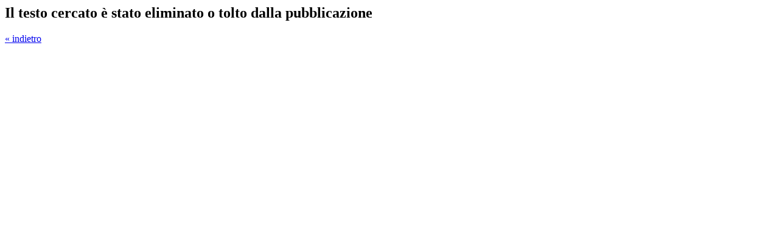

--- FILE ---
content_type: text/html
request_url: http://www.larecherche.it/testo.asp?Tabella=Narrativa&Id=5731
body_size: 141
content:
<H2>Il testo cercato � stato eliminato o tolto dalla pubblicazione</H2><p><a href='javascript:history.back()'>&laquo; indietro</a>